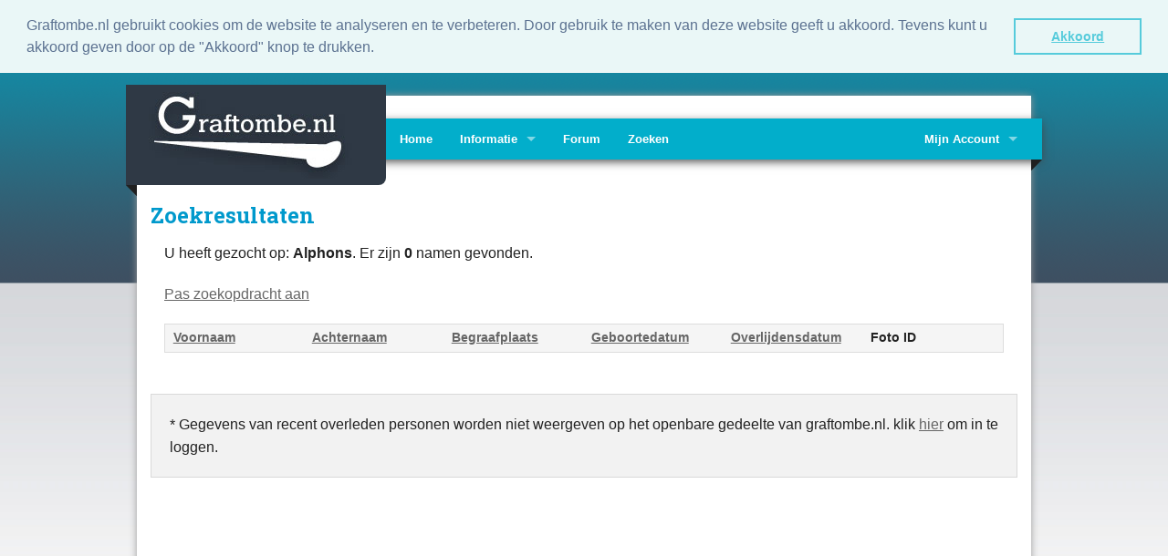

--- FILE ---
content_type: text/html; charset=UTF-8
request_url: https://graftombe.nl/names/search/forename/Edward+Henri+Jacobus/surname/Alphons+/birthdate_from/birthdate_until/2022/deathdate_from/deathdate_until/2022/province/0/submit/Zoeken/sort/forename
body_size: 2388
content:
<!DOCTYPE html>
<!--[if lt IE 7]>      <html class="no-js lt-ie9 lt-ie8 lt-ie7"> <![endif]-->
<!--[if IE 7]>         <html class="no-js lt-ie9 lt-ie8"> <![endif]-->
<!--[if IE 8]>         <html class="no-js lt-ie9"> <![endif]-->
<!--[if gt IE 8]><!--> <html class="no-js"> <!--<![endif]-->
<head>
    <meta charset="utf-8" />

<!-- Set the viewport width to device width for mobile -->
<meta name="viewport" content="width=device-width" />

<link rel="stylesheet" type="text/css" href="https://static.graftombe.nl/v2/css/pager.css" />
<title>Graftombe.nl - Zoeken naar: Alphons</title>

<link href='https://fonts.googleapis.com/css?family=Roboto+Slab:400,700' rel='stylesheet' type='text/css'>

<link rel="shortcut icon" type="image/x-icon" href="/images/favicon.ico" />
<link rel="apple-touch-icon" href="/images/apple/apple-touch-icon.png" />

<!-- Foundation 3 for IE 8 and earlier -->
<!--[if lte IE 8]>
<link rel="stylesheet" type="text/css" href="https://static.graftombe.nl/v2/lib/foundation4/css/normalize.css" />
<link rel="stylesheet" type="text/css" href="https://static.graftombe.nl/v2/lib/foundation3/css/foundation.css" />
<link rel="stylesheet" type="text/css" href="https://static.graftombe.nl/v2/css/app-3.css" />
<script type="text/javascript" src="https://static.graftombe.nl/v2/lib/foundation3/js/modernizr.foundation.js"></script>
<script type="text/javascript" src="https://static.graftombe.nl/v2/lib/foundation3/js/jquery.js"></script>
<![endif]-->
<!--[if lte IE 7]>
<script type="text/javascript" src="https://static.graftombe.nl/v2/js/ie7-boxfix.js"></script>
<![endif]-->
<!-- Foundation 4 for IE 9 and earlier -->
<!--[if gt IE 8]><!-->
<link rel="stylesheet" type="text/css" href="https://static.graftombe.nl/v2/lib/foundation4/css/normalize.css" />
<link rel="stylesheet" type="text/css" href="https://static.graftombe.nl/v2/css/app.css" />
<script type="text/javascript" src="https://static.graftombe.nl/v2/lib/foundation4/js/vendor/custom.modernizr.js"></script>

<script>
    document.write('<script src="https://static.graftombe.nl/v2/lib/foundation4/js/vendor/' +
        ('__proto__' in {} ? 'zepto' : 'jquery') +
        '.js"><\/script>')
</script>

<!--<![endif]-->

<link rel="stylesheet" type="text/css" href="https://static.graftombe.nl/v2/css/graftombe.css" />
<meta name="format-detection" content="telephone=no" />

<link rel="stylesheet" type="text/css" href="//cdnjs.cloudflare.com/ajax/libs/cookieconsent2/3.0.3/cookieconsent.min.css" />
<script src="//cdnjs.cloudflare.com/ajax/libs/cookieconsent2/3.0.3/cookieconsent.min.js"></script>
<link rel="stylesheet" type="text/css" href="//cdnjs.cloudflare.com/ajax/libs/cookieconsent2/3.0.3/cookieconsent.min.css" />
<script src="//cdnjs.cloudflare.com/ajax/libs/cookieconsent2/3.0.3/cookieconsent.min.js"></script>
<script>
window.addEventListener("load", function(){
window.cookieconsent.initialise({
  "palette": {
    "popup": {
      "background": "#eaf7f7",
      "text": "#5c7291"
    },
    "button": {
      "background": "transparent",
      "text": "#56cbdb",
      "border": "#56cbdb"
    }
  },
  "showLink": false,
  "position": "top",
  "static": true,
  "content": {
    "message": "Graftombe.nl gebruikt cookies om de website te analyseren en te verbeteren.  Door gebruik te maken van deze website geeft u akkoord. Tevens kunt u akkoord geven door op de \"Akkoord\" knop te drukken.",
    "dismiss": "Akkoord"
  }
})});
</script>
</head>
<body>

<div id="container" class="">

<div class="row" style="height:25px;">
    <div class="large-9 hide-for-small columns">&nbsp;</div>
    <!-- <div class="large-3 small-12 columns">Change languge: NL | EN</div>-->
</div>

<div class="row shadow-left-right" id="container-shadow">


    <div id="header-home">

        <!-- Navigation -->
        
<!-- Logo -->
<div class="logo rounder-bottom-right column hide-for-small">
    <div class="corner-left" style="margin-top:110px;"></div>
    <a href="/site/index"><img src="https://static.graftombe.nl/v2/images/logo.png"/></a></div>

<div class="top-bar">
    <div class="corner-right hide-for-small" style="margin-top:45px;"></div>

    <ul class="title-area">
        <li class="name show-for-small"><a href="/">Graftombe.nl</a></li>
        <li class="toggle-topbar menu-icon"><a href="#"><span>Menu</span></a></li>
    </ul>

    <section class="top-bar-section">
        <ul class="left">
            <li><a href="/site/index">Home</a></li>
            <li class="has-dropdown"><a href="#">Informatie</a>
                <ul  class="dropdown">
                    <li><a href="/page/info">Algemeen</a></li>
                    <li><a href="/faq/index">FAQ</a></li>
                    <li><a href="/page/vrijwilligers">Vrijwilligers</a></li>
                    <li><a href="/page/bewerking">In bewerking</a></li>
                    <li><a href="/site/contact">Contact</a></li>
                </ul>
            </li>
            <li><a target="_blank" href="/forum">Forum</a></li>
            <li><a href="/names/search">Zoeken</a></li>

        </ul>


       <ul class="right">

            <li class="has-dropdown ">
                <a href="#">Mijn Account</a>
                <ul class="dropdown">
                    <li><a href="/photo_requests/show">Aanvraaglijst</a></li>
                    <li><a href="/NamesMonitor">Namenmonitor</a></li>
                    <li>
                        <a href="/site/login">Inloggen</a>                    </li>
                </ul>

            </li>

        </ul>
   </section>

</div>

    </div>

    <div class="row">
        <h1>Zoekresultaten</h1>
<div class="row">
    <p>

        U heeft gezocht op: <strong>Alphons</strong>.
            
            
            
    Er zijn <strong>0</strong> namen gevonden.

    </p>
    <p>
        <a href="/names/search/forename/Edward+Henri+Jacobus/surname/Alphons+/birthdate_from/birthdate_until/2022/deathdate_from/deathdate_until/2022/province/0/submit/Zoeken/sort/forename?change=true">Pas zoekopdracht aan</a>
    </p>
</div>
<div class="row">
    <table class="large-12 twelve names-table">
    <thead>
            <tr>
                <th class="large-2 three"><a class="asc" href="/names/search/forename/Edward+Henri+Jacobus/surname/Alphons+/birthdate_from/birthdate_until/2022/deathdate_from/deathdate_until/2022/province/0/submit/Zoeken/sort/forename.desc/birthdate_until//deathdate_from">Voornaam</a></th>
                <th class="large-2 three"><a href="/names/search/forename/Edward+Henri+Jacobus/surname/Alphons+/birthdate_from/birthdate_until/2022/deathdate_from/deathdate_until/2022/province/0/submit/Zoeken/sort/surname/birthdate_until//deathdate_from">Achternaam</a></th>
                <th class="large-2 three"><a href="/names/search/forename/Edward+Henri+Jacobus/surname/Alphons+/birthdate_from/birthdate_until/2022/deathdate_from/deathdate_until/2022/province/0/submit/Zoeken/sort/cat_name/birthdate_until//deathdate_from">Begraafplaats</a></th>
                <th class="large-2 two">
                    <span class="show-for-small"><a href="/names/search/forename/Edward+Henri+Jacobus/surname/Alphons+/birthdate_from/birthdate_until/2022/deathdate_from/deathdate_until/2022/province/0/submit/Zoeken/sort/birthdate/birthdate_until//deathdate_from">Geb. datum</a></span>
                    <span class="hide-for-small"><a href="/names/search/forename/Edward+Henri+Jacobus/surname/Alphons+/birthdate_from/birthdate_until/2022/deathdate_from/deathdate_until/2022/province/0/submit/Zoeken/sort/birthdate/birthdate_until//deathdate_from">Geboortedatum</a></span>
                </th>
                <th class="large-2 two">
                    <span class="show-for-small"><a href="/names/search/forename/Edward+Henri+Jacobus/surname/Alphons+/birthdate_from/birthdate_until/2022/deathdate_from/deathdate_until/2022/province/0/submit/Zoeken/sort/deathdate/birthdate_until//deathdate_from">Ovl. datum</a></span>
                    <span class="hide-for-small"><a href="/names/search/forename/Edward+Henri+Jacobus/surname/Alphons+/birthdate_from/birthdate_until/2022/deathdate_from/deathdate_until/2022/province/0/submit/Zoeken/sort/deathdate/birthdate_until//deathdate_from">Overlijdensdatum</a></span>
                </th>
                <th sclass="large-2 two">Foto ID            </tr>
        </thead>
            </table>
</div>

<div id="pager" class="large-12 twelve" style="text-align: center">

    </div>

<p class="panel">
    *    Gegevens van recent overleden personen worden niet weergeven op het openbare gedeelte van graftombe.nl. klik <a href="/site/login">hier</a> om in te loggen.</p>

    </div>

</div>

<footer>
    <div class="large-12">
        <div class="row">
            <div class="large-6 small-6 six columns">
                <p>&copy; Copyright Graftombe.nl.</p>
            </div>


        </div>
    </div>
</footer>


</div>

<!-- Foundation 3 for IE 8 and earlier -->
<!--[if lte IE 8]>
<script type="text/javascript" src="https://static.graftombe.nl/v2/lib/foundation3/js/foundation.min.js"></script>
<script type="text/javascript" src="https://static.graftombe.nl/v2/lib/foundation3/js/app.js"></script>


<![endif]-->
<!-- Foundation 4 for IE 9 and later -->
<!--[if gt IE 8]><!-->
<script type="text/javascript" src="https://static.graftombe.nl/v2/lib/foundation4/js/foundation.min.js"></script>
<script type="text/javascript" src="https://static.graftombe.nl/v2/lib/foundation4/js/foundation/foundation.topbar.js"></script>
<script>
    $(document).foundation();
</script>
<!--<![endif]-->

<!-- End Footer -->

<!-- Global site tag (gtag.js) - Google Analytics -->
<script async src="https://www.googletagmanager.com/gtag/js?id=UA-379403-1"></script>
<script>
  window.dataLayer = window.dataLayer || [];
  function gtag(){dataLayer.push(arguments);}
  gtag('js', new Date());

  gtag('config', 'UA-379403-1', { 'anonymize_ip': true });
</script>


</body>
</html>